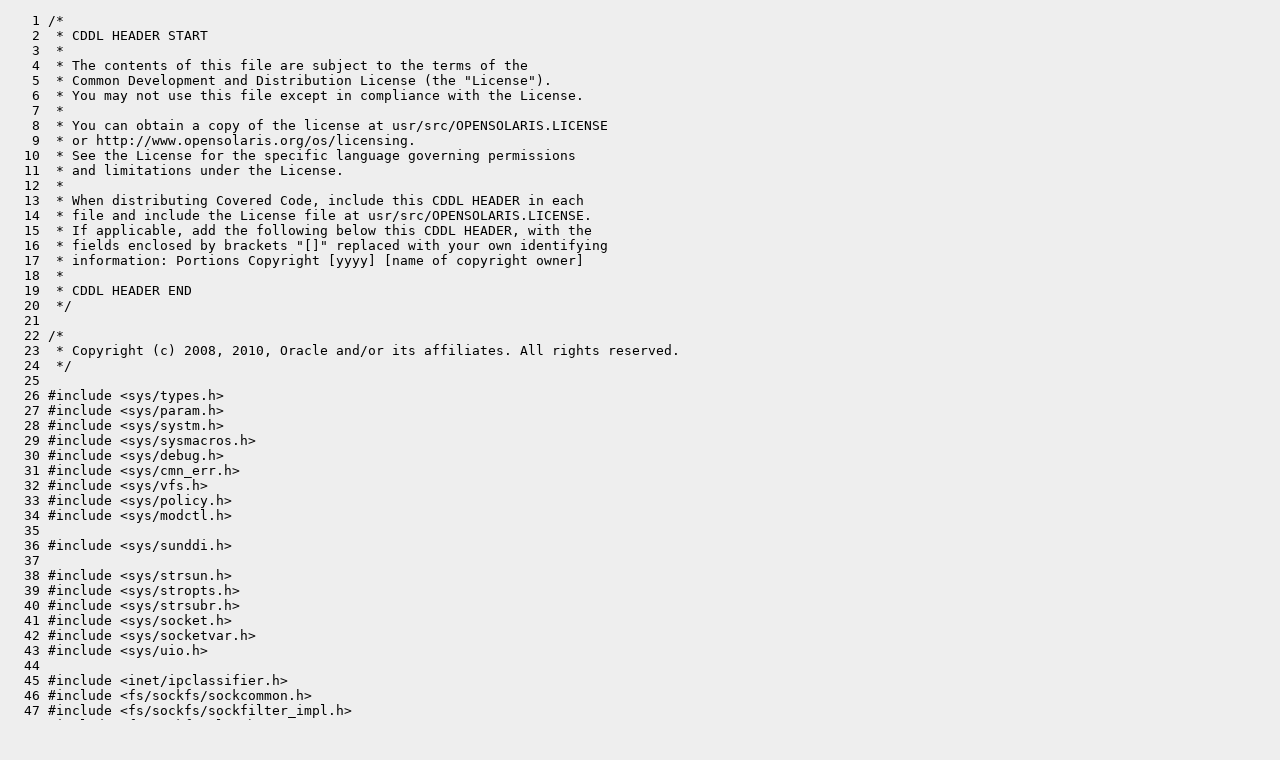

--- FILE ---
content_type: text/html
request_url: https://cr.illumos.org/~webrev/khalfella/adding_pid_information_to_netstat_07/usr/src/uts/common/fs/sockfs/sockcommon.c.html
body_size: 28038
content:
<?xml version="1.0"?>
<!DOCTYPE html PUBLIC "-//W3C//DTD XHTML 1.0 Transitional//EN"
    "http://www.w3.org/TR/xhtml1/DTD/xhtml1-transitional.dtd">
<html xmlns="http://www.w3.org/1999/xhtml" xml:lang="en" lang="en">
<head><meta http-equiv="cache-control" content="no-cache"></meta>
<meta http-equiv="Content-Type" content="text/xhtml;charset=utf-8"></meta>
<meta http-equiv="Pragma" content="no-cache"></meta>
<meta http-equiv="Expires" content="-1"></meta>
<!--
   Note to customizers: the body of the webrev is IDed as SUNWwebrev
   to allow easy overriding by users of webrev via the userContent.css
   mechanism available in some browsers.

   For example, to have all "removed" information be red instead of
   brown, set a rule in your userContent.css file like:

       body#SUNWwebrev span.removed { color: red ! important; }
-->
<style type="text/css" media="screen">
body {
    background-color: #eeeeee;
}
hr {
    border: none 0;
    border-top: 1px solid #aaa;
    height: 1px;
}
div.summary {
    font-size: .8em;
    border-bottom: 1px solid #aaa;
    padding-left: 1em;
    padding-right: 1em;
}
div.summary h2 {
    margin-bottom: 0.3em;
}
div.summary table th {
    text-align: right;
    vertical-align: top;
    white-space: nowrap;
}
span.lineschanged {
    font-size: 0.7em;
}
span.oldmarker {
    color: red;
    font-size: large;
    font-weight: bold;
}
span.newmarker {
    color: green;
    font-size: large;
    font-weight: bold;
}
span.removed {
    color: brown;
}
span.changed {
    color: blue;
}
span.new {
    color: blue;
    font-weight: bold;
}
span.chmod {
    font-size: 0.7em;
    color: #db7800;
}
a.print { font-size: x-small; }
a:hover { background-color: #ffcc99; }
</style>

<style type="text/css" media="print">
pre { font-size: 0.8em; font-family: courier, monospace; }
span.removed { color: #444; font-style: italic }
span.changed { font-weight: bold; }
span.new { font-weight: bold; }
span.newmarker { font-size: 1.2em; font-weight: bold; }
span.oldmarker { font-size: 1.2em; font-weight: bold; }
a.print {display: none}
hr { border: none 0; border-top: 1px solid #aaa; height: 1px; }
</style>

<title>illumos-gate New usr/src/uts/common/fs/sockfs/sockcommon.c</title>
<body id="SUNWwebrev">
<pre>
   1 /*
   2  * CDDL HEADER START
   3  *
   4  * The contents of this file are subject to the terms of the
   5  * Common Development and Distribution License (the "License").
   6  * You may not use this file except in compliance with the License.
   7  *
   8  * You can obtain a copy of the license at usr/src/OPENSOLARIS.LICENSE
   9  * or http://www.opensolaris.org/os/licensing.
  10  * See the License for the specific language governing permissions
  11  * and limitations under the License.
  12  *
  13  * When distributing Covered Code, include this CDDL HEADER in each
  14  * file and include the License file at usr/src/OPENSOLARIS.LICENSE.
  15  * If applicable, add the following below this CDDL HEADER, with the
  16  * fields enclosed by brackets "[]" replaced with your own identifying
  17  * information: Portions Copyright [yyyy] [name of copyright owner]
  18  *
  19  * CDDL HEADER END
  20  */
  21 
  22 /*
  23  * Copyright (c) 2008, 2010, Oracle and/or its affiliates. All rights reserved.
  24  */
  25 
  26 #include &lt;sys/types.h&gt;
  27 #include &lt;sys/param.h&gt;
  28 #include &lt;sys/systm.h&gt;
  29 #include &lt;sys/sysmacros.h&gt;
  30 #include &lt;sys/debug.h&gt;
  31 #include &lt;sys/cmn_err.h&gt;
  32 #include &lt;sys/vfs.h&gt;
  33 #include &lt;sys/policy.h&gt;
  34 #include &lt;sys/modctl.h&gt;
  35 
  36 #include &lt;sys/sunddi.h&gt;
  37 
  38 #include &lt;sys/strsun.h&gt;
  39 #include &lt;sys/stropts.h&gt;
  40 #include &lt;sys/strsubr.h&gt;
  41 #include &lt;sys/socket.h&gt;
  42 #include &lt;sys/socketvar.h&gt;
  43 #include &lt;sys/uio.h&gt;
  44 
  45 #include &lt;inet/ipclassifier.h&gt;
  46 #include &lt;fs/sockfs/sockcommon.h&gt;
  47 #include &lt;fs/sockfs/sockfilter_impl.h&gt;
  48 #include &lt;fs/sockfs/nl7c.h&gt;
  49 #include &lt;fs/sockfs/socktpi.h&gt;
  50 #include &lt;fs/sockfs/sodirect.h&gt;
  51 #include &lt;inet/ip.h&gt;
  52 
  53 extern int xnet_skip_checks, xnet_check_print, xnet_truncate_print;
  54 
  55 /*
  56  * Common socket access functions.
  57  *
  58  * Instead of accessing the sonode switch directly (i.e., SOP_xxx()),
  59  * the socket_xxx() function should be used.
  60  */
  61 
  62 /*
  63  * Try to create a new sonode of the requested &lt;family, type, protocol&gt;.
  64  */
  65 /* ARGSUSED */
  66 struct sonode *
  67 socket_create(int family, int type, int protocol, char *devpath, char *mod,
  68     int flags, int version, struct cred *cr, int *errorp)
  69 {
  70         struct sonode *so;
  71         struct sockparams *sp = NULL;
  72         int saved_error;
  73 
  74         /*
  75          * Look for a sockparams entry that match the given criteria.
  76          * solookup() returns with the entry held.
  77          */
  78         *errorp = solookup(family, type, protocol, &amp;sp);
  79         saved_error = *errorp;
  80         if (sp == NULL) {
  81                 int kmflags = (flags == SOCKET_SLEEP) ? KM_SLEEP : KM_NOSLEEP;
  82                 /*
  83                  * There is no matching sockparams entry. An ephemeral entry is
  84                  * created if the caller specifies a device or a socket module.
  85                  */
  86                 if (devpath != NULL) {
  87                         saved_error = 0;
  88                         sp = sockparams_hold_ephemeral_bydev(family, type,
  89                             protocol, devpath, kmflags, errorp);
  90                 } else if (mod != NULL) {
  91                         saved_error = 0;
  92                         sp = sockparams_hold_ephemeral_bymod(family, type,
  93                             protocol, mod, kmflags, errorp);
  94                 } else {
  95                         *errorp = solookup(family, type, 0, &amp;sp);
  96                 }
  97 
  98                 if (sp == NULL) {
  99                         if (saved_error &amp;&amp; (*errorp == EPROTONOSUPPORT ||
 100                             *errorp == EPROTOTYPE || *errorp == ENOPROTOOPT))
 101                                 *errorp = saved_error;
 102                         return (NULL);
 103                 }
 104         }
 105 
 106         ASSERT(sp-&gt;sp_smod_info != NULL);
 107         ASSERT(flags == SOCKET_SLEEP || flags == SOCKET_NOSLEEP);
 108         sp-&gt;sp_stats.sps_ncreate.value.ui64++;
 109         so = sp-&gt;sp_smod_info-&gt;smod_sock_create_func(sp, family, type,
 110             protocol, version, flags, errorp, cr);
 111         if (so == NULL) {
 112                 SOCKPARAMS_DEC_REF(sp);
 113         } else {
 114                 if ((*errorp = SOP_INIT(so, NULL, cr, flags)) == 0) {
 115                         /* Cannot fail, only bumps so_count */
 116                         (void) VOP_OPEN(&amp;SOTOV(so), FREAD|FWRITE, cr, NULL);
 117                 } else {
 118                         if (saved_error &amp;&amp; (*errorp == EPROTONOSUPPORT ||
 119                             *errorp == EPROTOTYPE || *errorp == ENOPROTOOPT))
 120                                 *errorp = saved_error;
 121                         socket_destroy(so);
 122                         so = NULL;
 123                 }
 124         }
 125         return (so);
 126 }
 127 
 128 struct sonode *
 129 socket_newconn(struct sonode *parent, sock_lower_handle_t lh,
 130     sock_downcalls_t *dc, int flags, int *errorp)
 131 {
 132         struct sonode *so;
 133         struct sockparams *sp;
 134         struct cred *cr;
 135 
 136         if ((cr = CRED()) == NULL)
 137                 cr = kcred;
 138 
 139         sp = parent-&gt;so_sockparams;
 140         ASSERT(sp != NULL);
 141 
 142         sp-&gt;sp_stats.sps_ncreate.value.ui64++;
 143         so = sp-&gt;sp_smod_info-&gt;smod_sock_create_func(sp, parent-&gt;so_family,
 144             parent-&gt;so_type, parent-&gt;so_protocol, parent-&gt;so_version, flags,
 145             errorp, cr);
 146         if (so != NULL) {
 147                 SOCKPARAMS_INC_REF(sp);
 148 
 149                 so-&gt;so_proto_handle = lh;
 150                 so-&gt;so_downcalls = dc;
 151                 /*
 152                  * This function may be called in interrupt context, and CRED()
 153                  * will be NULL. In this case, pass in kcred.
 154                  */
 155                 if ((*errorp = SOP_INIT(so, parent, cr, flags)) == 0) {
 156                         /* Cannot fail, only bumps so_count */
 157                         (void) VOP_OPEN(&amp;SOTOV(so), FREAD|FWRITE, cr, NULL);
 158                 } else  {
 159                         socket_destroy(so);
 160                         so = NULL;
 161                 }
 162         }
 163 
 164         return (so);
 165 }
 166 
 167 /*
 168  * Bind local endpoint.
 169  */
 170 int
 171 socket_bind(struct sonode *so, struct sockaddr *name, socklen_t namelen,
 172     int flags, cred_t *cr)
 173 {
 174         return (SOP_BIND(so, name, namelen, flags, cr));
 175 }
 176 
 177 /*
 178  * Turn socket into a listen socket.
 179  */
 180 int
 181 socket_listen(struct sonode *so, int backlog, cred_t *cr)
 182 {
 183         if (backlog &lt; 0) {
 184                 backlog = 0;
 185         }
 186 
 187         /*
 188          * Use the same qlimit as in BSD. BSD checks the qlimit
 189          * before queuing the next connection implying that a
 190          * listen(sock, 0) allows one connection to be queued.
 191          * BSD also uses 1.5 times the requested backlog.
 192          *
 193          * XNS Issue 4 required a strict interpretation of the backlog.
 194          * This has been waived subsequently for Issue 4 and the change
 195          * incorporated in XNS Issue 5. So we aren't required to do
 196          * anything special for XPG apps.
 197          */
 198         if (backlog &gt;= (INT_MAX - 1) / 3)
 199                 backlog = INT_MAX;
 200         else
 201                 backlog = backlog * 3 / 2 + 1;
 202 
 203         return (SOP_LISTEN(so, backlog, cr));
 204 }
 205 
 206 /*
 207  * Accept incoming connection.
 208  */
 209 int
 210 socket_accept(struct sonode *lso, int fflag, cred_t *cr, struct sonode **nsop)
 211 {
 212         return (SOP_ACCEPT(lso, fflag, cr, nsop));
 213 }
 214 
 215 /*
 216  * Active open.
 217  */
 218 int
 219 socket_connect(struct sonode *so, struct sockaddr *name,
 220     socklen_t namelen, int fflag, int flags, cred_t *cr)
 221 {
 222         int error;
 223 
 224         /*
 225          * Handle a connect to a name parameter of type AF_UNSPEC like a
 226          * connect to a null address. This is the portable method to
 227          * unconnect a socket.
 228          */
 229         if ((namelen &gt;= sizeof (sa_family_t)) &amp;&amp;
 230             (name-&gt;sa_family == AF_UNSPEC)) {
 231                 name = NULL;
 232                 namelen = 0;
 233         }
 234 
 235         error = SOP_CONNECT(so, name, namelen, fflag, flags, cr);
 236 
 237         if (error == EHOSTUNREACH &amp;&amp; flags &amp; _SOCONNECT_XPG4_2) {
 238                 /*
 239                  * X/Open specification contains a requirement that
 240                  * ENETUNREACH be returned but does not require
 241                  * EHOSTUNREACH. In order to keep the test suite
 242                  * happy we mess with the errno here.
 243                  */
 244                 error = ENETUNREACH;
 245         }
 246 
 247         return (error);
 248 }
 249 
 250 /*
 251  * Get address of remote node.
 252  */
 253 int
 254 socket_getpeername(struct sonode *so, struct sockaddr *addr,
 255     socklen_t *addrlen, boolean_t accept, cred_t *cr)
 256 {
 257         ASSERT(*addrlen &gt; 0);
 258         return (SOP_GETPEERNAME(so, addr, addrlen, accept, cr));
 259 
 260 }
 261 
 262 /*
 263  * Get local address.
 264  */
 265 int
 266 socket_getsockname(struct sonode *so, struct sockaddr *addr,
 267     socklen_t *addrlen, cred_t *cr)
 268 {
 269         return (SOP_GETSOCKNAME(so, addr, addrlen, cr));
 270 
 271 }
 272 
 273 /*
 274  * Called from shutdown().
 275  */
 276 int
 277 socket_shutdown(struct sonode *so, int how, cred_t *cr)
 278 {
 279         return (SOP_SHUTDOWN(so, how, cr));
 280 }
 281 
 282 /*
 283  * Get socket options.
 284  */
 285 /*ARGSUSED*/
 286 int
 287 socket_getsockopt(struct sonode *so, int level, int option_name,
 288     void *optval, socklen_t *optlenp, int flags, cred_t *cr)
 289 {
 290         return (SOP_GETSOCKOPT(so, level, option_name, optval,
 291             optlenp, flags, cr));
 292 }
 293 
 294 /*
 295  * Set socket options
 296  */
 297 int
 298 socket_setsockopt(struct sonode *so, int level, int option_name,
 299     const void *optval, t_uscalar_t optlen, cred_t *cr)
 300 {
 301         int val = 1;
 302         /* Caller allocates aligned optval, or passes null */
 303         ASSERT(((uintptr_t)optval &amp; (sizeof (t_scalar_t) - 1)) == 0);
 304         /* If optval is null optlen is 0, and vice-versa */
 305         ASSERT(optval != NULL || optlen == 0);
 306         ASSERT(optlen != 0 || optval == NULL);
 307 
 308         if (optval == NULL &amp;&amp; optlen == 0)
 309                 optval = &amp;val;
 310 
 311         return (SOP_SETSOCKOPT(so, level, option_name, optval, optlen, cr));
 312 }
 313 
 314 int
 315 socket_sendmsg(struct sonode *so, struct nmsghdr *msg, struct uio *uiop,
 316     cred_t *cr)
 317 {
 318         int error = 0;
 319         ssize_t orig_resid = uiop-&gt;uio_resid;
 320 
 321         /*
 322          * Do not bypass the cache if we are doing a local (AF_UNIX) write.
 323          */
 324         if (so-&gt;so_family == AF_UNIX)
 325                 uiop-&gt;uio_extflg |= UIO_COPY_CACHED;
 326         else
 327                 uiop-&gt;uio_extflg &amp;= ~UIO_COPY_CACHED;
 328 
 329         error = SOP_SENDMSG(so, msg, uiop, cr);
 330         switch (error) {
 331         default:
 332                 break;
 333         case EINTR:
 334         case ENOMEM:
 335         /* EAGAIN is EWOULDBLOCK */
 336         case EWOULDBLOCK:
 337                 /* We did a partial send */
 338                 if (uiop-&gt;uio_resid != orig_resid)
 339                         error = 0;
 340                 break;
 341         case EPIPE:
 342                 if ((so-&gt;so_mode &amp; SM_KERNEL) == 0)
 343                         tsignal(curthread, SIGPIPE);
 344                 break;
 345         }
 346 
 347         return (error);
 348 }
 349 
 350 int
 351 socket_sendmblk(struct sonode *so, struct nmsghdr *msg, int fflag,
 352     struct cred *cr, mblk_t **mpp)
 353 {
 354         int error = 0;
 355 
 356         error = SOP_SENDMBLK(so, msg, fflag, cr, mpp);
 357         if (error == EPIPE) {
 358                 tsignal(curthread, SIGPIPE);
 359         }
 360         return (error);
 361 }
 362 
 363 int
 364 socket_recvmsg(struct sonode *so, struct nmsghdr *msg, struct uio *uiop,
 365     cred_t *cr)
 366 {
 367         int error;
 368         ssize_t orig_resid = uiop-&gt;uio_resid;
 369 
 370         /*
 371          * Do not bypass the cache when reading data, as the application
 372          * is likely to access the data shortly.
 373          */
 374         uiop-&gt;uio_extflg |= UIO_COPY_CACHED;
 375 
 376         error = SOP_RECVMSG(so, msg, uiop, cr);
 377 
 378         switch (error) {
 379         case EINTR:
 380         /* EAGAIN is EWOULDBLOCK */
 381         case EWOULDBLOCK:
 382                 /* We did a partial read */
 383                 if (uiop-&gt;uio_resid != orig_resid)
 384                         error = 0;
 385                 break;
 386         default:
 387                 break;
 388         }
 389         return (error);
 390 }
 391 
 392 int
 393 socket_ioctl(struct sonode *so, int cmd, intptr_t arg, int mode,
 394     struct cred *cr, int32_t *rvalp)
 395 {
 396         return (SOP_IOCTL(so, cmd, arg, mode, cr, rvalp));
 397 }
 398 
 399 int
 400 socket_poll(struct sonode *so, short events, int anyyet, short *reventsp,
 401     struct pollhead **phpp)
 402 {
 403         return (SOP_POLL(so, events, anyyet, reventsp, phpp));
 404 }
 405 
 406 int
 407 socket_close(struct sonode *so, int flag, struct cred *cr)
 408 {
 409         return (VOP_CLOSE(SOTOV(so), flag, 1, 0, cr, NULL));
 410 }
 411 
 412 int
 413 socket_close_internal(struct sonode *so, int flag, cred_t *cr)
 414 {
 415         ASSERT(so-&gt;so_count == 0);
 416 
 417         return (SOP_CLOSE(so, flag, cr));
 418 }
 419 
 420 void
 421 socket_destroy(struct sonode *so)
 422 {
 423         vn_invalid(SOTOV(so));
 424         VN_RELE(SOTOV(so));
 425 }
 426 
 427 /* ARGSUSED */
 428 void
 429 socket_destroy_internal(struct sonode *so, cred_t *cr)
 430 {
 431         struct sockparams *sp = so-&gt;so_sockparams;
 432         ASSERT(so-&gt;so_count == 0 &amp;&amp; sp != NULL);
 433 
 434         sp-&gt;sp_smod_info-&gt;smod_sock_destroy_func(so);
 435 
 436         SOCKPARAMS_DEC_REF(sp);
 437 }
 438 
 439 /*
 440  * TODO Once the common vnode ops is available, then the vnops argument
 441  * should be removed.
 442  */
 443 /*ARGSUSED*/
 444 int
 445 sonode_constructor(void *buf, void *cdrarg, int kmflags)
 446 {
 447         struct sonode *so = buf;
 448         struct vnode *vp;
 449 
 450         vp = so-&gt;so_vnode = vn_alloc(kmflags);
 451         if (vp == NULL) {
 452                 return (-1);
 453         }
 454         vp-&gt;v_data = so;
 455         vn_setops(vp, socket_vnodeops);
 456 
 457         so-&gt;so_priv          = NULL;
 458         so-&gt;so_oobmsg                = NULL;
 459 
 460         so-&gt;so_proto_handle  = NULL;
 461 
 462         so-&gt;so_peercred      = NULL;
 463 
 464         so-&gt;so_rcv_queued    = 0;
 465         so-&gt;so_rcv_q_head    = NULL;
 466         so-&gt;so_rcv_q_last_head       = NULL;
 467         so-&gt;so_rcv_head              = NULL;
 468         so-&gt;so_rcv_last_head = NULL;
 469         so-&gt;so_rcv_wanted    = 0;
 470         so-&gt;so_rcv_timer_interval = SOCKET_NO_RCVTIMER;
 471         so-&gt;so_rcv_timer_tid = 0;
 472         so-&gt;so_rcv_thresh    = 0;
 473 
 474         list_create(&amp;so-&gt;so_acceptq_list, sizeof (struct sonode),
 475             offsetof(struct sonode, so_acceptq_node));
 476         list_create(&amp;so-&gt;so_acceptq_defer, sizeof (struct sonode),
 477             offsetof(struct sonode, so_acceptq_node));
 478         list_create(&amp;so-&gt;so_pid_list, sizeof (pid_node_t),
 479                 offsetof(pid_node_t, pn_ref_link));
 480         list_link_init(&amp;so-&gt;so_acceptq_node);
 481         so-&gt;so_acceptq_len   = 0;
 482         so-&gt;so_backlog               = 0;
 483         so-&gt;so_listener              = NULL;
 484 
 485         so-&gt;so_snd_qfull     = B_FALSE;
 486 
 487         so-&gt;so_filter_active = 0;
 488         so-&gt;so_filter_tx     = 0;
 489         so-&gt;so_filter_defertime = 0;
 490         so-&gt;so_filter_top    = NULL;
 491         so-&gt;so_filter_bottom = NULL;
 492 
 493         mutex_init(&amp;so-&gt;so_lock, NULL, MUTEX_DEFAULT, NULL);
 494         mutex_init(&amp;so-&gt;so_acceptq_lock, NULL, MUTEX_DEFAULT, NULL);
 495         mutex_init(&amp;so-&gt;so_pid_list_lock, NULL, MUTEX_DEFAULT, NULL);
 496         rw_init(&amp;so-&gt;so_fallback_rwlock, NULL, RW_DEFAULT, NULL);
 497         cv_init(&amp;so-&gt;so_state_cv, NULL, CV_DEFAULT, NULL);
 498         cv_init(&amp;so-&gt;so_single_cv, NULL, CV_DEFAULT, NULL);
 499         cv_init(&amp;so-&gt;so_read_cv, NULL, CV_DEFAULT, NULL);
 500 
 501         cv_init(&amp;so-&gt;so_acceptq_cv, NULL, CV_DEFAULT, NULL);
 502         cv_init(&amp;so-&gt;so_snd_cv, NULL, CV_DEFAULT, NULL);
 503         cv_init(&amp;so-&gt;so_rcv_cv, NULL, CV_DEFAULT, NULL);
 504         cv_init(&amp;so-&gt;so_copy_cv, NULL, CV_DEFAULT, NULL);
 505         cv_init(&amp;so-&gt;so_closing_cv, NULL, CV_DEFAULT, NULL);
 506 
 507         return (0);
 508 }
 509 
 510 /*ARGSUSED*/
 511 void
 512 sonode_destructor(void *buf, void *cdrarg)
 513 {
 514         struct sonode *so = buf;
 515         struct vnode *vp = SOTOV(so);
 516 
 517         ASSERT(so-&gt;so_priv == NULL);
 518         ASSERT(so-&gt;so_peercred == NULL);
 519 
 520         ASSERT(so-&gt;so_oobmsg == NULL);
 521 
 522         ASSERT(so-&gt;so_rcv_q_head == NULL);
 523 
 524         list_destroy(&amp;so-&gt;so_acceptq_list);
 525         list_destroy(&amp;so-&gt;so_acceptq_defer);
 526         list_destroy(&amp;so-&gt;so_pid_list);
 527         ASSERT(!list_link_active(&amp;so-&gt;so_acceptq_node));
 528         ASSERT(so-&gt;so_listener == NULL);
 529 
 530         ASSERT(so-&gt;so_filter_active == 0);
 531         ASSERT(so-&gt;so_filter_tx == 0);
 532         ASSERT(so-&gt;so_filter_top == NULL);
 533         ASSERT(so-&gt;so_filter_bottom == NULL);
 534 
 535         ASSERT(vp-&gt;v_data == so);
 536         ASSERT(vn_matchops(vp, socket_vnodeops));
 537 
 538         vn_free(vp);
 539 
 540         mutex_destroy(&amp;so-&gt;so_lock);
 541         mutex_destroy(&amp;so-&gt;so_acceptq_lock);
 542         mutex_destroy(&amp;so-&gt;so_pid_list_lock);
 543         rw_destroy(&amp;so-&gt;so_fallback_rwlock);
 544 
 545         cv_destroy(&amp;so-&gt;so_state_cv);
 546         cv_destroy(&amp;so-&gt;so_single_cv);
 547         cv_destroy(&amp;so-&gt;so_read_cv);
 548         cv_destroy(&amp;so-&gt;so_acceptq_cv);
 549         cv_destroy(&amp;so-&gt;so_snd_cv);
 550         cv_destroy(&amp;so-&gt;so_rcv_cv);
 551         cv_destroy(&amp;so-&gt;so_closing_cv);
 552 }
 553 
 554 void
 555 sonode_init(struct sonode *so, struct sockparams *sp, int family,
 556     int type, int protocol, sonodeops_t *sops)
 557 {
 558         vnode_t *vp;
 559 
 560         vp = SOTOV(so);
 561 
 562         so-&gt;so_flag  = 0;
 563 
 564         so-&gt;so_state = 0;
 565         so-&gt;so_mode  = 0;
 566 
 567         so-&gt;so_count = 0;
 568 
 569         so-&gt;so_family        = family;
 570         so-&gt;so_type  = type;
 571         so-&gt;so_protocol      = protocol;
 572 
 573         SOCK_CONNID_INIT(so-&gt;so_proto_connid);
 574 
 575         so-&gt;so_options       = 0;
 576         so-&gt;so_linger.l_onoff   = 0;
 577         so-&gt;so_linger.l_linger = 0;
 578         so-&gt;so_sndbuf        = 0;
 579         so-&gt;so_error = 0;
 580         so-&gt;so_rcvtimeo      = 0;
 581         so-&gt;so_sndtimeo = 0;
 582         so-&gt;so_xpg_rcvbuf = 0;
 583 
 584         ASSERT(so-&gt;so_oobmsg == NULL);
 585         so-&gt;so_oobmark       = 0;
 586         so-&gt;so_pgrp  = 0;
 587 
 588         ASSERT(so-&gt;so_peercred == NULL);
 589 
 590         so-&gt;so_zoneid = getzoneid();
 591 
 592         so-&gt;so_sockparams = sp;
 593 
 594         so-&gt;so_ops = sops;
 595 
 596         so-&gt;so_not_str = (sops != &amp;sotpi_sonodeops);
 597 
 598         so-&gt;so_proto_handle = NULL;
 599 
 600         so-&gt;so_downcalls = NULL;
 601 
 602         so-&gt;so_copyflag = 0;
 603 
 604         vn_reinit(vp);
 605         vp-&gt;v_vfsp   = rootvfs;
 606         vp-&gt;v_type   = VSOCK;
 607         vp-&gt;v_rdev   = sockdev;
 608 
 609         so-&gt;so_snd_qfull = B_FALSE;
 610         so-&gt;so_minpsz = 0;
 611 
 612         so-&gt;so_rcv_wakeup = B_FALSE;
 613         so-&gt;so_snd_wakeup = B_FALSE;
 614         so-&gt;so_flowctrld = B_FALSE;
 615 
 616         so-&gt;so_pollev = 0;
 617         bzero(&amp;so-&gt;so_poll_list, sizeof (so-&gt;so_poll_list));
 618         bzero(&amp;so-&gt;so_proto_props, sizeof (struct sock_proto_props));
 619 
 620         bzero(&amp;(so-&gt;so_ksock_callbacks), sizeof (ksocket_callbacks_t));
 621         so-&gt;so_ksock_cb_arg = NULL;
 622 
 623         so-&gt;so_max_addr_len = sizeof (struct sockaddr_storage);
 624 
 625         so-&gt;so_direct = NULL;
 626 
 627         vn_exists(vp);
 628 }
 629 
 630 void
 631 sonode_fini(struct sonode *so)
 632 {
 633         vnode_t *vp;
 634         pid_node_t *pn;
 635 
 636         ASSERT(so-&gt;so_count == 0);
 637 
 638         if (so-&gt;so_rcv_timer_tid) {
 639                 ASSERT(MUTEX_NOT_HELD(&amp;so-&gt;so_lock));
 640                 (void) untimeout(so-&gt;so_rcv_timer_tid);
 641                 so-&gt;so_rcv_timer_tid = 0;
 642         }
 643 
 644         if (so-&gt;so_poll_list.ph_list != NULL) {
 645                 pollwakeup(&amp;so-&gt;so_poll_list, POLLERR);
 646                 pollhead_clean(&amp;so-&gt;so_poll_list);
 647         }
 648 
 649         if (so-&gt;so_direct != NULL)
 650                 sod_sock_fini(so);
 651 
 652         vp = SOTOV(so);
 653         vn_invalid(vp);
 654 
 655         if (so-&gt;so_peercred != NULL) {
 656                 crfree(so-&gt;so_peercred);
 657                 so-&gt;so_peercred = NULL;
 658         }
 659         /* Detach and destroy filters */
 660         if (so-&gt;so_filter_top != NULL)
 661                 sof_sonode_cleanup(so);
 662 
 663         mutex_enter(&amp;so-&gt;so_pid_list_lock);
 664         while ((pn = list_head(&amp;so-&gt;so_pid_list)) != NULL) {
 665                 list_remove(&amp;so-&gt;so_pid_list, pn);
 666                 kmem_free(pn, sizeof (*pn));
 667         }
 668         mutex_exit(&amp;so-&gt;so_pid_list_lock);
 669 
 670         ASSERT(list_is_empty(&amp;so-&gt;so_acceptq_list));
 671         ASSERT(list_is_empty(&amp;so-&gt;so_acceptq_defer));
 672         ASSERT(!list_link_active(&amp;so-&gt;so_acceptq_node));
 673 
 674         ASSERT(so-&gt;so_rcv_queued == 0);
 675         ASSERT(so-&gt;so_rcv_q_head == NULL);
 676         ASSERT(so-&gt;so_rcv_q_last_head == NULL);
 677         ASSERT(so-&gt;so_rcv_head == NULL);
 678         ASSERT(so-&gt;so_rcv_last_head == NULL);
 679 }
 680 
 681 void
 682 sonode_insert_pid(struct sonode *so, proc_t *p)
 683 {
 684         pid_node_t      *pn;
 685 
 686         /*
 687          * don't add pid = 0 to the list. this  is usually the case
 688          * with sockets created as the result of accepting a new connection.
 689          * These sockets are created by the kernel, we will catch them once
 690          * the process accepts them.
 691          */
 692 
 693         if (p-&gt;p_pidp-&gt;pid_id == 0)
 694                 return;
 695 
 696         mutex_enter(&amp;so-&gt;so_pid_list_lock);
 697         pn = list_head(&amp;so-&gt;so_pid_list);
 698         while (pn != NULL &amp;&amp; pn-&gt;pn_pid != p-&gt;p_pidp-&gt;pid_id) {
 699                 pn = list_next(&amp;so-&gt;so_pid_list, pn);
 700         }
 701 
 702         if (pn != NULL) {
 703                 pn-&gt;pn_count++;
 704         } else {
 705                 pn = kmem_zalloc(sizeof (*pn), KM_SLEEP);
 706                 list_link_init(&amp;pn-&gt;pn_ref_link);
 707                 pn-&gt;pn_pid = p-&gt;p_pidp-&gt;pid_id;
 708                 pn-&gt;pn_count = 1;
 709                 list_insert_tail(&amp;so-&gt;so_pid_list, pn);
 710         }
 711         mutex_exit(&amp;so-&gt;so_pid_list_lock);
 712 }
 713 
 714 void
 715 sonode_remove_pid(struct sonode *so, proc_t *p)
 716 {
 717         pid_node_t *pn;
 718 
 719         mutex_enter(&amp;so-&gt;so_pid_list_lock);
 720         pn = list_head(&amp;so-&gt;so_pid_list);
 721         while (pn != NULL &amp;&amp; pn-&gt;pn_pid != p-&gt;p_pidp-&gt;pid_id) {
 722                 pn = list_next(&amp;so-&gt;so_pid_list, pn);
 723         }
 724 
 725         if (pn != NULL) {
 726                 if (pn-&gt;pn_count &gt; 1)
 727                                 pn-&gt;pn_count--;
 728                 else {
 729                         list_remove(&amp;so-&gt;so_pid_list, pn);
 730                         kmem_free(pn, sizeof (*pn));
 731                 }
 732         }
 733         mutex_exit(&amp;so-&gt;so_pid_list_lock);
 734 }
</pre></body></html>
